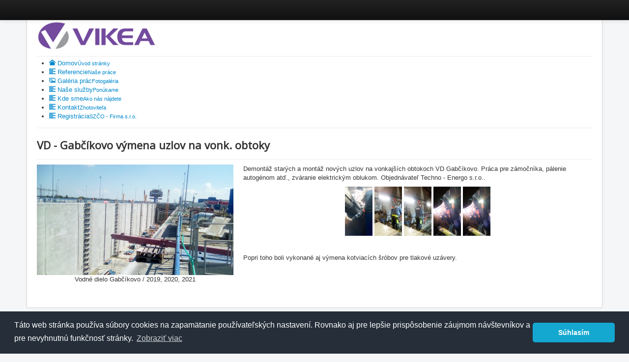

--- FILE ---
content_type: text/html; charset=utf-8
request_url: http://www.vikea.sk/referencie/11-vd-gabcikovo-vymena-uzlov-na-vonk-obtoky
body_size: 4329
content:
<!DOCTYPE html>
<html lang="sk-sk" dir="ltr">
<head>
  <link rel="apple-touch-icon" sizes="57x57" href="/apple-icon-57x57.png">
<link rel="apple-touch-icon" sizes="60x60" href="/apple-icon-60x60.png">
<link rel="apple-touch-icon" sizes="72x72" href="/apple-icon-72x72.png">
<link rel="apple-touch-icon" sizes="76x76" href="/apple-icon-76x76.png">
<link rel="apple-touch-icon" sizes="114x114" href="/apple-icon-114x114.png">
<link rel="apple-touch-icon" sizes="120x120" href="/apple-icon-120x120.png">
<link rel="apple-touch-icon" sizes="144x144" href="/apple-icon-144x144.png">
<link rel="apple-touch-icon" sizes="152x152" href="/apple-icon-152x152.png">
<link rel="apple-touch-icon" sizes="180x180" href="/apple-icon-180x180.png">
<link rel="icon" type="image/png" sizes="192x192"  href="/android-icon-192x192.png">
<link rel="icon" type="image/png" sizes="32x32" href="/favicon-32x32.png">
<link rel="icon" type="image/png" sizes="96x96" href="/favicon-96x96.png">
<link rel="icon" type="image/png" sizes="16x16" href="/favicon-16x16.png">
<link rel="manifest" href="/manifest.json">
<meta name="msapplication-TileColor" content="#ffffff">
<meta name="msapplication-TileImage" content="/ms-icon-144x144.png">
<meta name="theme-color" content="#ffffff">
	<meta name="viewport" content="width=device-width, initial-scale=1.0" />
	<meta charset="utf-8" />
	<base href="http://www.vikea.sk/referencie/11-vd-gabcikovo-vymena-uzlov-na-vonk-obtoky" />
	<meta name="keywords" content="Demontáž starých a montáž nových uzlov na vonkajších obtokoch VD Gabčíkovo. Práca pre zámočníka, pálenie autogénom atď., zváranie elektrickým oblukom. Objednávateľ Techno - Energo s.r.o.." />
	<meta name="robots" content="index, follow" />
	<meta name="author" content="Attila Fazekaš" />
	<meta name="description" content="Demontáž starých a montáž nových uzlov na vonkajších obtokoch VD Gabčíkovo. Práca pre zámočníka, pálenie autogénom atď., zváranie elektrickým oblukom. Objednávateľ Techno - Energo s.r.o.. " />
	<meta name="generator" content="Joomla! - Open Source Content Management" />
	<title>VD - Gabčíkovo výmena uzlov na vonk. obtoky</title>
	<link href="/templates/protostar/favicon.ico" rel="shortcut icon" type="image/vnd.microsoft.icon" />
	<link href="http://www.vikea.sk/media/plg_joomlightbox2/css/lightbox.min.css" rel="stylesheet" />
	<link href="/templates/protostar/css/template.css?548dd03b1bd49f5d1b21463d46d6401a" rel="stylesheet" />
	<link href="https://fonts.googleapis.com/css?family=Open+Sans" rel="stylesheet" />
	<link href="/modules/mod_djmegamenu/themes/default/css/djmegamenu.css?v=4.0.1.free" rel="stylesheet" />
	<link href="/modules/mod_djmegamenu/assets/css/animations.css?v=4.0.1.free" rel="stylesheet" />
	<link href="//maxcdn.bootstrapcdn.com/font-awesome/4.7.0/css/font-awesome.min.css" rel="stylesheet" />
	<style>

	h1, h2, h3, h4, h5, h6, .site-title {
		font-family: 'Open Sans', sans-serif;
	}
	body.site {
		border-top: 3px solid #0088cc;
		background-color: #f4f6f7;
	}
	a {
		color: #0088cc;
	}
	.nav-list > .active > a,
	.nav-list > .active > a:hover,
	.dropdown-menu li > a:hover,
	.dropdown-menu .active > a,
	.dropdown-menu .active > a:hover,
	.nav-pills > .active > a,
	.nav-pills > .active > a:hover,
	.btn-primary {
		background: #0088cc;
	}		.dj-hideitem { display: none !important; }

	</style>
	<script type="application/json" class="joomla-script-options new">{"csrf.token":"a5f398fd61db5e75744f988719d927b5","system.paths":{"root":"","base":""}}</script>
	<script src="/media/system/js/mootools-core.js?548dd03b1bd49f5d1b21463d46d6401a"></script>
	<script src="/media/system/js/core.js?548dd03b1bd49f5d1b21463d46d6401a"></script>
	<script src="/media/system/js/mootools-more.js?548dd03b1bd49f5d1b21463d46d6401a"></script>
	<script src="/media/jui/js/jquery.min.js?548dd03b1bd49f5d1b21463d46d6401a"></script>
	<script src="/media/jui/js/jquery-noconflict.js?548dd03b1bd49f5d1b21463d46d6401a"></script>
	<script src="/media/jui/js/jquery-migrate.min.js?548dd03b1bd49f5d1b21463d46d6401a"></script>
	<script src="http://www.vikea.sk/media/plg_joomlightbox2/js/lightbox.min.js"></script>
	<script src="/media/system/js/caption.js?548dd03b1bd49f5d1b21463d46d6401a"></script>
	<script src="/media/jui/js/bootstrap.min.js?548dd03b1bd49f5d1b21463d46d6401a"></script>
	<script src="/templates/protostar/js/template.js?548dd03b1bd49f5d1b21463d46d6401a"></script>
	<!--[if lt IE 9]><script src="/media/jui/js/html5.js?548dd03b1bd49f5d1b21463d46d6401a"></script><![endif]-->
	<script src="/modules/mod_djmegamenu/assets/js/jquery.djmegamenu.js?v=4.0.1.free" defer></script>
	<script>
jQuery(function($) {
			 $('.hasTip').each(function() {
				var title = $(this).attr('title');
				if (title) {
					var parts = title.split('::', 2);
					var mtelement = document.id(this);
					mtelement.store('tip:title', parts[0]);
					mtelement.store('tip:text', parts[1]);
				}
			});
			var JTooltips = new Tips($('.hasTip').get(), {"maxTitleChars": 50,"fixed": false});
		});jQuery(window).on('load',  function() {
				new JCaption('img.caption');
			});
	(function(){
		var cb = function() {
			var add = function(css, id) {
				if(document.getElementById(id)) return;
				
				var l = document.createElement('link'); l.rel = 'stylesheet'; l.id = id; l.href = css;
				var h = document.getElementsByTagName('head')[0]; h.appendChild(l);
			}
			add('/media/djextensions/css/animate.min.css', 'animate_min_css');
			add('/media/djextensions/css/animate.ext.css', 'animate_ext_css');
		};
		var raf = requestAnimationFrame || mozRequestAnimationFrame || webkitRequestAnimationFrame || msRequestAnimationFrame;
		if (raf) raf(cb);
		else window.addEventListener('load', cb);
	})();
	</script>

       <link rel="stylesheet" type="text/css" href="//cdnjs.cloudflare.com/ajax/libs/cookieconsent2/3.0.3/cookieconsent.min.css" />
<script src="//cdnjs.cloudflare.com/ajax/libs/cookieconsent2/3.0.3/cookieconsent.min.js"></script>
<script>
window.addEventListener("load", function(){
window.cookieconsent.initialise({
  "palette": {
    "popup": {
      "background": "#252e39"
    },
    "button": {
      "background": "#14a7d0"
    }
  },
  "theme": "classic",
  "content": {
    "message": "Táto web stránka používa súbory cookies na zapamätanie používateľských nastavení. Rovnako aj pre lepšie prispôsobenie záujmom návštevníkov a pre nevyhnutnú funkčnosť stránky.",
    "dismiss": "Súhlasím",
    "link": "Zobraziť viac",
    "href": "https://praca.vikea.sk/cookies.php"
  }
})});
  </script>
</head>
<body class="site com_content view-article no-layout no-task itemid-103"><div class="dj-offcanvas-wrapper"><div class="dj-offcanvas-pusher"><div class="dj-offcanvas-pusher-in">
    <!-- Body -->
  <body data-spy="scroll" data-target=".navbar" >

<div class="navbar navbar-fixed-top navbar-inverse">
<div class="navbar-inner">
<div class="container">
<button type="button" class="btn btn-navbar" data-toggle="collapse" data-target=".nav-collapse">
<span class="icon-bar"></span>
<span class="icon-bar"></span>
<span class="icon-bar"></span>
</button>

<div class="nav-collapse">

</div>
</div>
</div>
</div>
<! - Body ->
	<!-- Body -->
	<div class="body" id="top">
		<div class="container">
			<!-- Header -->
			<header class="header" role="banner">
				<div class="header-inner clearfix">
					<a class="brand pull-left" href="/">
						<img src="http://www.vikea.sk/images/logo_vikea.png" alt="Vikea.sk | Zámočnícke a zváračské služby." />											</a>
					<div class="header-search pull-right">
						
					</div>
				</div>
			</header>
							<nav class="navigation" role="navigation">
					<div class="navbar pull-left">
						<a class="btn btn-navbar collapsed" data-toggle="collapse" data-target=".nav-collapse">
							<span class="element-invisible">Prepnúť navigáciu</span>
							<span class="icon-bar"></span>
							<span class="icon-bar"></span>
							<span class="icon-bar"></span>
						</a>
					</div>
					<div class="nav-collapse">
						
<div class="dj-megamenu-wrapper">


<ul id="dj-megamenu89" class="dj-megamenu dj-fa-1 dj-megamenu-default horizontalMenu hasSubtitles "
	data-options='{"wrap":null,"animIn":"fadeInUp","animOut":"zoomOut","animSpeed":"normal","openDelay":0,"closeDelay":"500","event":"mouseenter","fixed":0,"offset":0,"theme":"default","direction":"ltr","wcag":"1"}' data-trigger="979">
<li class="dj-up itemid101 first"><a class="dj-up_a  withsubtitle " href="/" ><span ><em class="dj-icon icon-home" aria-hidden="true"></em><span class="image-title">Domov<small class="subtitle">Úvod stránky</small></span></span></a></li><li class="dj-up itemid103 current active"><a class="dj-up_a active withsubtitle " href="/referencie" ><span ><em class="dj-icon icon-paragraph-left" aria-hidden="true"></em><span class="image-title">Referencie<small class="subtitle">Naše práce</small></span></span></a></li><li class="dj-up itemid182"><a class="dj-up_a  withsubtitle " href="/fotogaleria-prac-vikea" ><span ><em class="dj-icon icon-images" aria-hidden="true"></em><span class="image-title">Galéria prác<small class="subtitle">Fotogaléria</small></span></span></a></li><li class="dj-up itemid105"><a class="dj-up_a  withsubtitle " href="/nase-sluzby" ><span ><em class="dj-icon icon-paragraph-left" aria-hidden="true"></em><span class="image-title">Naše služby<small class="subtitle">Ponúkame</small></span></span></a></li><li class="dj-up itemid104"><a class="dj-up_a  withsubtitle " href="/kde-sme" ><span ><em class="dj-icon icon-paragraph-left" aria-hidden="true"></em><span class="image-title">Kde sme<small class="subtitle">Ako nás nájdete</small></span></span></a></li><li class="dj-up itemid102"><a class="dj-up_a  withsubtitle " href="/kontakty" ><span ><em class="dj-icon icon-paragraph-left" aria-hidden="true"></em><span class="image-title">Kontakt<small class="subtitle">Zhotoviteľa</small></span></span></a></li><li class="dj-up itemid205"><a class="dj-up_a  withsubtitle " href="/registracia" ><span ><em class="dj-icon icon-paragraph-left" aria-hidden="true"></em><span class="image-title">Registrácia<small class="subtitle">SZČO - Firma s.r.o.</small></span></span></a></li></ul>


</div>
					</div>
				</nav>
						
			<div class="row-fluid">
								<main id="content" role="main" class="span12">
					<!-- Begin Content -->
					
					<div id="system-message-container">
	</div>

					<div class="item-page" itemscope itemtype="https://schema.org/Article">
	<meta itemprop="inLanguage" content="sk-SK" />
	
		
			<div class="page-header">
		<h2 itemprop="headline">
			VD - Gabčíkovo výmena uzlov na vonk. obtoky		</h2>
							</div>
					
		
	
	
		
							<div class="pull-left item-image"> <img
		class="caption" title="Vodné dielo Gabčíkovo / 2019, 2020, 2021" src="/images/joomgallery/details/vd_gabikovo_8/vd_gabikovo_15_20210512_1428734670.jpg" alt="" itemprop="image"/> </div>
			<div itemprop="articleBody">
		
<p>Demontáž starých a montáž nových uzlov na vonkajších obtokoch VD Gabčíkovo. Práca pre zámočníka, pálenie autogénom atď., zváranie elektrickým oblukom. Objednávateľ Techno - Energo s.r.o.. </p>
<div style="text-align: center;"><a href="/fotogaleria-prac-vikea/image-192-orig?format=jpg" rel="lightbox[joomgallery]" title="VD Gabčíkovo_1"><img class="jg_photo" src="/fotogaleria-prac-vikea/image-192-thumb?format=jpg" alt="VD Gabčíkovo_1" /></a> <a href="/fotogaleria-prac-vikea/image-201-orig?format=jpg" rel="lightbox[joomgallery]" title="VD Gabčíkovo_10"><img class="jg_photo" src="/fotogaleria-prac-vikea/image-201-thumb?format=jpg" alt="VD Gabčíkovo_10" /></a> <a href="/fotogaleria-prac-vikea/image-202-orig?format=jpg" rel="lightbox[joomgallery]" title="VD Gabčíkovo_11"><img class="jg_photo" src="/fotogaleria-prac-vikea/image-202-thumb?format=jpg" alt="VD Gabčíkovo_11" /></a> <a href="/fotogaleria-prac-vikea/image-195-orig?format=jpg" rel="lightbox[joomgallery]" title="VD Gabčíkovo_4"><img class="jg_photo" src="/fotogaleria-prac-vikea/image-195-thumb?format=jpg" alt="VD Gabčíkovo_4" /></a> <a href="/fotogaleria-prac-vikea/image-195-orig?format=jpg" rel="lightbox[joomgallery]" title="VD Gabčíkovo_4"><img class="jg_photo" src="/fotogaleria-prac-vikea/image-195-thumb?format=jpg" alt="VD Gabčíkovo_4" /></a></div>
<div style="text-align: center;"> </div>
<div style="text-align: center;"> </div>
<div style="text-align: left;">Popri toho boli vykonané aj výmena kotviacích šróbov pre tlakové uzávery.  </div>
<div style="text-align: center;"> </div>
<div style="text-align: center;"> </div>
<div style="text-align: center;"> </div>
<div style="text-align: center;"> </div>	</div>

	
							</div>

					<div class="clearfix"></div>
					
					<!-- End Content -->
				</main>
							</div>
		</div>
	</div>
	<!-- Footer -->
	<footer class="footer" role="contentinfo">
		<div class="container">
			<hr />
                  <table style="border-collapse: collapse; width: 98.6355%; height: 136px;" border="0">
<tbody>
<tr>
<td style="width: 25%;">&nbsp;</td>
<td style="width: 25%;">&nbsp;</td>
<td style="width: 25%;">&nbsp;</td>
<td style="width: 25%;">&nbsp;</td>
</tr>
</tbody>
</table>
			<ul class="nav menu nav-pills mod-list">
<li class="item-120"><a href="/nahrat" >Nahrať</a></li><li class="item-161"><a href="/prihlasenie-na-web" >Prihlásenie</a></li><li class="item-228"><a href="/prihlasit-sa-k-odberu" >Prihlásiť sa k odberu</a></li></ul>

              <table style="border-collapse: collapse; width: 100%;" border="0">
			<p class="pull-right">
				<a href="#top" id="back-top">
					Späť hore				</a>
			</p>
			<p>
				&copy; 2026 Vikea.sk | Zámočnícke a zváračské služby.			</p>
		</div>
	</footer>
	
      <!-- Go to www.addthis.com/dashboard to customize your tools --> <script type="text/javascript" src="//s7.addthis.com/js/300/addthis_widget.js#pubid=ra-609ff3409b4e03ad"></script>
</div></div></div></body>
</html>
